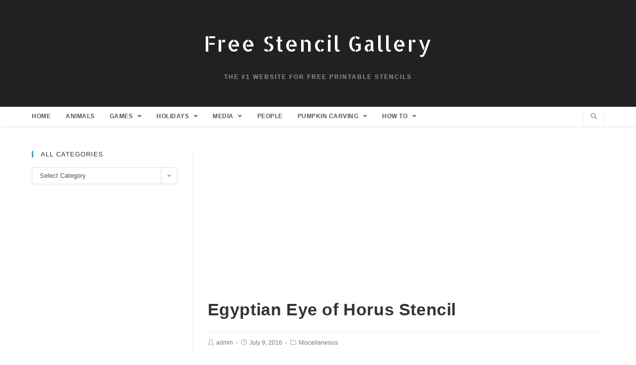

--- FILE ---
content_type: text/html; charset=utf-8
request_url: https://www.google.com/recaptcha/api2/aframe
body_size: 269
content:
<!DOCTYPE HTML><html><head><meta http-equiv="content-type" content="text/html; charset=UTF-8"></head><body><script nonce="mQlvbKfBtLzUi8RPP4B-FQ">/** Anti-fraud and anti-abuse applications only. See google.com/recaptcha */ try{var clients={'sodar':'https://pagead2.googlesyndication.com/pagead/sodar?'};window.addEventListener("message",function(a){try{if(a.source===window.parent){var b=JSON.parse(a.data);var c=clients[b['id']];if(c){var d=document.createElement('img');d.src=c+b['params']+'&rc='+(localStorage.getItem("rc::a")?sessionStorage.getItem("rc::b"):"");window.document.body.appendChild(d);sessionStorage.setItem("rc::e",parseInt(sessionStorage.getItem("rc::e")||0)+1);localStorage.setItem("rc::h",'1769505391879');}}}catch(b){}});window.parent.postMessage("_grecaptcha_ready", "*");}catch(b){}</script></body></html>